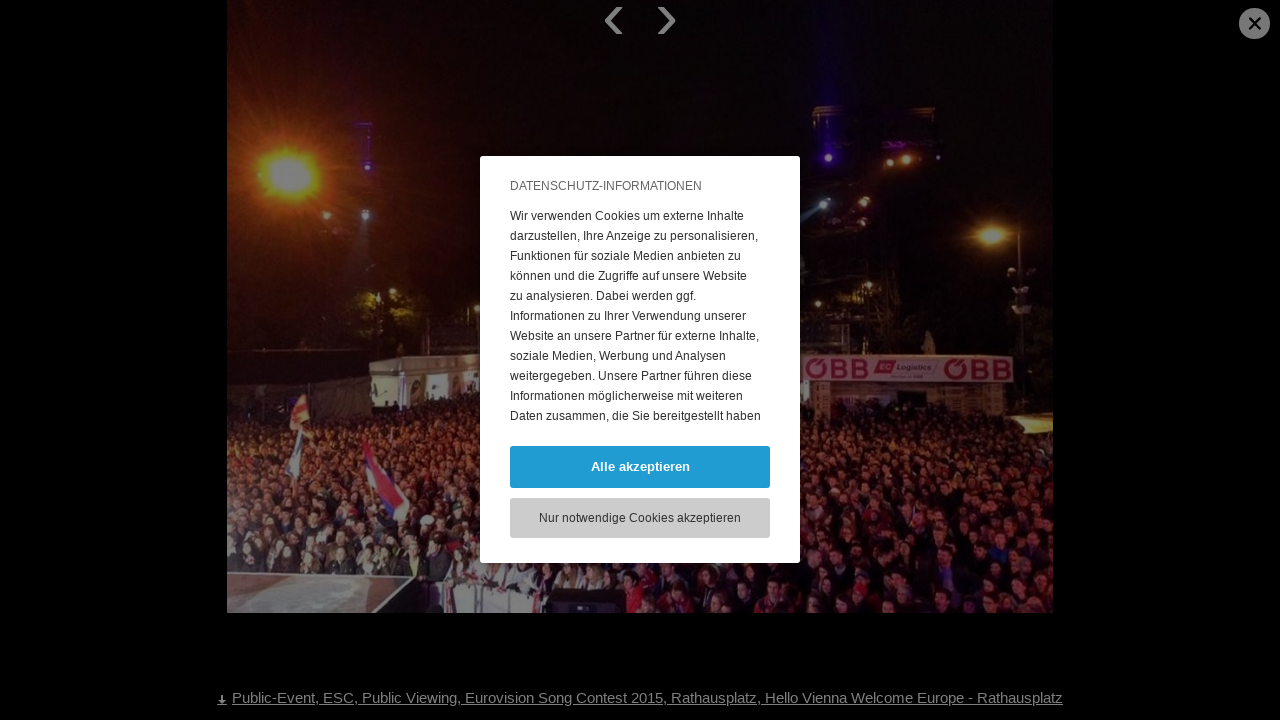

--- FILE ---
content_type: text/html; charset=UTF-8
request_url: https://www.eventplan.at/de/Bildergalerie/Public-Viewing-Eurovision-Song-Contest-2015-Rathausplatz.htm
body_size: 4027
content:
<!DOCTYPE HTML><html lang='de'><head><meta http-equiv="Content-Type" content="text/html;charset=UTF-8"><title>eventplan - Live-Marketing, Events, Promotions, Incentives, Consulting: Public-Event, ESC, Public Viewing, Eurovision Song Contest 2015, Rathausplatz, Hello Vienna Welcome Europe - Rathausplatz</title><meta name="viewport" content="width=device-width, initial-scale=1"><meta http-equiv="X-UA-Compatible" content="IE=edge"><link rel="icon" type="image/png" sizes="192x192"  href="https://www.eventplan.at/fxproject/eventplan2015/images/webicons/android-icon-192x192.png?v=7116202403061"><link rel="apple-touch-icon" sizes="114x114" href="https://www.eventplan.at/fxproject/eventplan2015/images/webicons/apple-icon-114x114.png?v=7116202403061"><link rel="apple-touch-icon" sizes="120x120" href="https://www.eventplan.at/fxproject/eventplan2015/images/webicons/apple-icon-120x120.png?v=7116202403061"><link rel="apple-touch-icon" sizes="144x144" href="https://www.eventplan.at/fxproject/eventplan2015/images/webicons/apple-icon-144x144.png?v=7116202403061"><link rel="apple-touch-icon" sizes="152x152" href="https://www.eventplan.at/fxproject/eventplan2015/images/webicons/apple-icon-152x152.png?v=7116202403061"><link rel="apple-touch-icon" sizes="180x180" href="https://www.eventplan.at/fxproject/eventplan2015/images/webicons/apple-icon-180x180.png?v=7116202403061"><link rel="apple-touch-icon" sizes="57x57" href="https://www.eventplan.at/fxproject/eventplan2015/images/webicons/apple-icon-57x57.png?v=7116202403061"><link rel="apple-touch-icon" sizes="60x60" href="https://www.eventplan.at/fxproject/eventplan2015/images/webicons/apple-icon-60x60.png?v=7116202403061"><link rel="apple-touch-icon" sizes="72x72" href="https://www.eventplan.at/fxproject/eventplan2015/images/webicons/apple-icon-72x72.png?v=7116202403061"><link rel="apple-touch-icon" sizes="76x76" href="https://www.eventplan.at/fxproject/eventplan2015/images/webicons/apple-icon-76x76.png?v=7116202403061"><link rel="apple-touch-icon"  href="https://www.eventplan.at/fxproject/eventplan2015/images/webicons/apple-icon.png?v=7116202403061"><link rel="icon" type="image/png" sizes="16x16"  href="https://www.eventplan.at/fxproject/eventplan2015/images/webicons/favicon-16x16.png?v=7116202403061"><link rel="icon" type="image/png" sizes="32x32"  href="https://www.eventplan.at/fxproject/eventplan2015/images/webicons/favicon-32x32.png?v=7116202403061"><link rel="icon" type="image/png" sizes="96x96"  href="https://www.eventplan.at/fxproject/eventplan2015/images/webicons/favicon-96x96.png?v=7116202403061"><link rel='manifest' href='/manifest.php'><meta name="msapplication-TileColor" content="#ffffff"><meta name="msapplication-TileImage" content="https://www.eventplan.at/fxproject/eventplan2015/images/webicons/ms-icon-144x144.png?v=7116202403061"><link rel="SHORTCUT ICON" href="https://www.eventplan.at/fxproject/eventplan2015/images/webicons/favicon.ico?v=7116202403061"><meta name="apple-mobile-web-app-title" content="Eventplan.at"><meta name="description" content="Anzeige von Public-Event, ESC, Public Viewing, Eurovision Song Contest 2015, Rathausplatz, Hello Vienna Welcome Europe - Rathausplatz von eventplan"><meta name="keywords" content="live marketing, events, eventplanung, promotions, incentives, event consulting, branded entertainment, pr-events, public events, roadshows"><meta name="robots" content="index,follow"><meta name="geo.placename" content="Österreich"><meta name="geo.region" content="Wien"><meta name="geo.position" content="48.235950, 16.337992"><meta name="ICBM" content="48.235950, 16.337992"><meta name="author" content="Artware - Full Service Webagentur in Wien, Österreich: Homepage und Onlineshop erstellen lassen mit SEO"><meta name="web_author" content="Artware Multimedia GmbH, office[a]artware.at"><meta property="og:url" content="https://www.eventplan.at/de/Bildergalerie/Public-Viewing-Eurovision-Song-Contest-2015-Rathausplatz.htm"><meta name="twitter:domain" content="https://www.eventplan.at/Bildergalerie.htm"><meta name="twitter:card" content="summary"><meta property="og:title" content="Eventplan - Live-Marketing, Events, Promotions, Incentives, Consulting - Bildergalerie"><meta property="og:description" content="Ihre Experten für Live-Marketing, Events, Promitions, Incentives, Event-Consulting und Branded Entertainment!"><meta property="og:site_name" content="Eventplan - Live-Marketing, Events, Promotions, Incentives, Consulting"><meta property="og:type" content="website"><meta name="google-site-verification" content="ptGnmETwoHeTvJ61993VQMAdmdS9aaAFAlqTzX-rMwY"><link rel="alternate" hreflang="de-at" href="https://www.eventplan.at/de/Bildergalerie/Public-Viewing-Eurovision-Song-Contest-2015-Rathausplatz.htm"><link rel="alternate" hreflang="en-at" href="https://www.eventplan.at/en/Photo-Gallery/Public-Event-ESC-Public-Viewing-Eurovision-Song-Contest-2015-Town-Hall-square-Hello-Vienna-Welcome-Europe--1.htm"><link rel="alternate" href="https://www.eventplan.at/en/Photo-Gallery/Public-Event-ESC-Public-Viewing-Eurovision-Song-Contest-2015-Town-Hall-square-Hello-Vienna-Welcome-Europe--1.htm" hreflang="en" /><link href="https://www.eventplan.at/fxdata/eventplan2015/prod/tmp/7.116-20240306-1-screen.css" rel="stylesheet" type="text/css" media='all'><style type="text/css">html{height:100%;width:100%;}body{height:100%;width:100%;}</style><link rel='stylesheet' type='text/css' media='all' href='https://www.eventplan.at/sys/css/fxCookiesV3.css'></head><body><script>var bInitBody=true;</script>
				<script type='text/javascript' src='https://www.eventplan.at/sys/js/fx_cookiesV3.js'></script><div id="fxCookieInfoWindowBackground" class="fxCookieInfoWindowBackgroundAC"><table style="height:100%;width:100%;pointer-events:none;"><tr style="pointer-events:none;"><td style="text-align:center;pointer-events:none;vertical-align:middle;"><div id="fxCookieInfoWindowBox" style="pointer-events:all;"><div id="fxCookieInfoSelection"><div class="fxCookieWindowHeadline">Datenschutz-Informationen</div><div class="fxCookieWindowDistanceV"></div><div class="fxCookiesBasicInfoTextScroller"><div class="fxCookiesBasicInfoText"><p>Wir verwenden Cookies um externe Inhalte darzustellen, Ihre Anzeige zu personalisieren, Funktionen für soziale Medien anbieten zu können und die Zugriffe auf unsere Website zu analysieren. Dabei werden ggf. Informationen zu Ihrer Verwendung unserer Website an unsere Partner für externe Inhalte, soziale Medien, Werbung und Analysen weitergegeben. Unsere Partner führen diese Informationen möglicherweise mit weiteren Daten zusammen, die Sie bereitgestellt haben oder die sie im Rahmen Ihrer Nutzung der Dienste gesammelt haben.<br><br>Sie können entweder allen externen Services und damit Verbundenen Cookies zustimmen, oder lediglich jenen die für die korrekte Funktionsweise der Website zwingend notwendig sind. Beachten Sie, dass bei der Wahl der zweiten Möglichkeit ggf. nicht alle Inhalte angezeigt werden können.</p></div></div><a role="button" rel="nofollow" onClick="return fxAcceptAndHideCookie('https://www.eventplan.at/','https://www.eventplan.at/index.php?pid=imagegalleryiIG=11&acceptCookiesUrl=1&reload=false',false);" title="Alle akzeptieren" href="https://www.eventplan.at/index.php?pid=imagegalleryiIG=11&acceptCookiesUrl=1&reload=false" class="fxCookieWindowAllLink">Alle akzeptieren</a><div class="fxCookieWindowDistanceV"></div><a role="button" rel="nofollow" onClick="return fxAcceptSessionCookiesAndHide('https://www.eventplan.at/','https://www.eventplan.at/index.php?pid=imagegalleryiIG=11&acceptSessionUrl=1');" title="Nur notwendige Cookies akzeptieren" href="https://www.eventplan.at/index.php?pid=imagegalleryiIG=11&acceptSessionUrl=1" class="fxCookieWindowTechnicalLink">Nur notwendige Cookies akzeptieren</a></div></div></td></tr></table></div><div id="imageGalleryBox"><a tabindex='0' href="https://www.eventplan.at/Bildergalerie.htm" title="Zurück zur Übersicht" class="imageGalleryClose"><span class="spriteIcons"></span></a><div class="imageGalleryNav"><a tabindex='0' href="https://www.eventplan.at/de/Bildergalerie/SEDLAK-Kursalon.htm" title="Vorheriges Bild" name="blog" class="imageNavLeft detailNav">&lsaquo;</a><a tabindex='0' href="https://www.eventplan.at/de/Bildergalerie/Corporate-Event-Hofstallungen.htm" title="Nächstes Bild" class="imageNavRight detailNav">&rsaquo;</a></div><div class="clearBoth"></div><img id="imageGalleryImage" rel="952x714" src="https://www.eventplan.at/fxdata/eventplan2015/prod/temedia/imagegallery_image/11406786_983426555015258_7561303800104924102_n.jpg" class="invisibleImage" alt='11406786_983426555015258_7561303800104924102_n.jpg'><div class="imageGalleryDescription"><h1><a tabindex='0' download href="https://www.eventplan.at/fxdata/eventplan2015/prod/temedia/imagegallery_image/11406786_983426555015258_7561303800104924102_n.jpg" title="Download Public-Event, ESC, Public Viewing, Eurovision Song Contest 2015, Rathausplatz, Hello Vienna Welcome Europe - Rathausplatz" class="spriteIcons">Public-Event, ESC, Public Viewing, Eurovision Song Contest 2015, Rathausplatz, Hello Vienna Welcome Europe - Rathausplatz</a></h1></div></div><script type='text/javascript' src='https://www.eventplan.at/sys/libs/jquery/2.1.1/jquery-2.1.1.min.js'></script><script type='text/javascript' src='https://www.eventplan.at/fxdata/eventplan2015/prod/tmp/7.116-20240306-1-main.js'></script><script type="text/javascript">$(document).ready(function(){fxInitMails();
eventplan.init.viewPortDelay();

			clearTimeout(bResizeWin);
			bResizeWin=setTimeout("eventplan.imagegallery.position();",500);
		});function fxInitMails(){$('a.fxMailLink').filter(function (index) {var sFxMS='';var sJSContent=$(this).html();var sNewJsContent=sJSContent.replace('(at)',String.fromCharCode(64));$(this).html(sNewJsContent);if($(this).attr('data-fxMS')){var sFxMS=$(this).attr('data-fxMS');var sContent=$(this).html();var sEmail=sFxMS.replace(":x:",String.fromCharCode(64));var sEmail2=sFxMS.replace(':x:',"(at)");sContent=sContent.replace(sEmail2,sEmail);var sStart1='mai';var sStart2='lto:';$(this).attr('href',sStart1+sStart2+sEmail);$(this).html(sContent);}});}/*Copyright (c) 2012 Digital Fusion, http://teamdf.com/
		Permission is hereby granted, free of charge, to any person obtaining
		a copy of this software and associated documentation files (the
		"Software"), to deal in the Software without restriction, including
		without limitation the rights to use, copy, modify, merge, publish,
		distribute, sublicense, and/or sell copies of the Software, and to
		permit persons to whom the Software is furnished to do so, subject to
		the following conditions:
		The above copyright notice and this permission notice shall be
		included in all copies or substantial portions of the Software.
		THE SOFTWARE IS PROVIDED "AS IS", WITHOUT WARRANTY OF ANY KIND,
		EXPRESS OR IMPLIED, INCLUDING BUT NOT LIMITED TO THE WARRANTIES OF
		MERCHANTABILITY, FITNESS FOR A PARTICULAR PURPOSE AND
		NONINFRINGEMENT. IN NO EVENT SHALL THE AUTHORS OR COPYRIGHT HOLDERS BE
		LIABLE FOR ANY CLAIM, DAMAGES OR OTHER LIABILITY, WHETHER IN AN ACTION
		OF CONTRACT, TORT OR OTHERWISE, ARISING FROM, OUT OF OR IN CONNECTION
		WITH THE SOFTWARE OR THE USE OR OTHER DEALINGS IN THE SOFTWARE.
		For more information, please visit: https://github.com/teamdf/jquery-visible
		*/
		;(function(e){e.fn.visible=function(t,n,r){var i=e(this).eq(0),s=i.get(0),o=e(window),u=o.scrollTop(),a=u+o.height(),f=o.scrollLeft(),l=f+o.width(),c=i.offset().top,h=c+i.height(),p=i.offset().left,d=p+i.width(),v=t===true?h:c,m=t===true?c:h,g=t===true?d:p,y=t===true?p:d,b=n===true?s.offsetWidth*s.offsetHeight:true,r=r?r:"both";if(r==="both")return!!b&&m<=a&&v>=u&&y<=l&&g>=f;else if(r==="vertical")return!!b&&m<=a&&v>=u;else if(r==="horizontal")return!!b&&y<=l&&g>=f}})(jQuery);
$(document).scroll(function(e){
	eventplan.init.viewPortDelay();
});
$(window).resize(function(e){
	eventplan.init.viewPortDelay();
});
		$(window).resize(function() {
			clearTimeout(bResizeWin);
			bResizeWin=setTimeout("eventplan.imagegallery.position();",40);
		});
		</script></body></html>

--- FILE ---
content_type: text/css
request_url: https://www.eventplan.at/fxdata/eventplan2015/prod/tmp/7.116-20240306-1-screen.css
body_size: 7162
content:
.fxForm{width:100%;}body.fxFormHelpTextsPlain{margin:20px;}label.fxFormHelpTextsPlain *,label.fxFormHelpTexts *,div.fxFormHelpTextsPlain *,div.fxFormHelpTexts *{margin:2px 0 0 0;font-size:13px;color:#999999;line-height:16px;display:inline-block;}.fxForm_right div.fxFormHelpTextsPlain,.fxForm_right label.fxFormHelpTextsPlain{padding:0 !important;}.fxForm_RTEDistanceCheckbox{height:3px;}.fxFormElements{height:1px;visibility:hidden;overflow:hidden;}.fxFormInfoBlock{width:75%;display:inline-block;}.fxFormTopLabel{width:75%;display:inline-block;margin:0 0 0 0;}.fxFormRteInfoBlock{width:75%;display:inline-block;margin:0 0 10px 0;border:solid 1px #CCCCCC;background:#F0F0F0;border-radius:3px;padding:5px;position:relative;}.fxFormInfoBlock p,.fxFormRteInfoBlock p{margin:0;}.fxFormRteInfoBlock>span{position:absolute;padding:0 10px;color:#999999;border:solid 1px #000000;background:#FFFFFF;font-size:10px;top:-10px;}.pxHeight5{height:5px;}.pxHeight10{height:10px;}ul.fxFormError li{color:#999999 !important;margin:0 0 5px 40px;}.chzn-container{width:100% !important;}.fxFormErrorHead,.fxFormError,div.fxFormError,label.fxFormError{color:#CC0000;}.fxFormErrorHead{font-weight:bold;display:inline-block;margin:0 0 10px 0;text-decoration:none;}.fxForm_right span.fxFormError{margin-top:-8px;display:block;}.fxForm_right input[type="checkbox"],.fxForm_right input[type="radio"]{position:absolute;top:4px;left:0;}.fxForm_right label,.fxForm_right div.fxFormHelpTexts{padding:0 0 0 20px;display:block;}input.fxFormError,textarea.fxFormError,select.fxFormError{background:#FFE1E1 !important;color:#CC0000;font-weight:normal;}.chosen-container.fxFormError .chosen-single{background:#FFE1E1 !important;}.fxFormSuccess{display:block;color:#339933;font-weight:bold;margin:0 0 20px 0;}.fxForm *{}.fxForm_title{line-height:20px !important;margin-bottom:12px;padding-top:5px;text-align:left;}.fxForm_radioindet{margin-left:18px;}.fxForm input[type="text"],.fxForm input[type="password"],.fxForm input[type="date"],.fxForm input[type="time"],.fxForm input[type="datetime"],.fxForm input[type="email"],.fxForm textarea,.fxForm div[contenteditable="true"],.fxForm select{background-color:#FFFFFF;border:1px solid #B6BCC6;-moz-border-radius:3px;-webkit-border-radius:3px;border-radius:3px;line-height:140%;display:inline-block;margin-bottom:5px;outline:0 none;padding:4px;width:100%;transition:background 0.2s linear 0s;-moz-box-sizing:border-box;box-sizing:border-box;-webkit-box-sizing:border-box;}.fxForm input[type="file"]{display:inline-block;}.fxForm input[type="radio"],.fxForm input[type="checkbox"]{display:inline-block;border:0 none;cursor:pointer;height:auto;line-height:normal;margin-left:0;margin-top:0;margin-bottom:5px;margin-right:4px;padding:0;width:auto;}.fxFormNoPaddingTop{padding-top:1px !important;height:1px !important;}.fxForm textarea{height:160px;}.fxForm input::-moz-placeholder,.fxForm textarea::-moz-placeholder{color:#999999;opacity:1;}.fxForm input:focus,.fxForm select:focus,.fxForm textarea:focus{border:1px solid #56B4EF;box-shadow:0 1px 3px rgba(0,0,0,0.05) inset,0 0 8px rgba(82,168,236,0.6);}.fxFormRadioButtonLabel{margin-right:20px;display:inline-block !important;float:none;}.fxFormRadioButton2outer{position:relative;display:inline-block;}.fxFormRadioButton2{margin-left:20px !important;}.fxFormTitleline{line-height:20px;padding-top:5px;text-align:left;color:#000000;display:block;margin-bottom:5px;}.fxForm fieldset:after{clear:both;}.fxForm fieldset{margin-bottom:15px;border:solid 1px #B6BCC6;padding:0;border-radius:5px;}.fxForm fieldset legend{padding:0 5px 4px 10px;font-weight:bold;color:#9E9E9E;}.fxForm fieldset .fxFormFieldsInner{padding:5px 10px;}.fxFormLabel{float:left;padding-top:5px;text-align:right;width:320px;line-height:20px;}.fxForm div.fxFormRight{margin-left:340px;line-height:18px;text-align:left;}.fxForm div.fxFormRight:after{clear:both;}.fxForm p.fxFormNotification{margin:0;color:#999999;}.fxFormRight>.fxFormRadio:first-child,.fxFormRight>.fxFormCheckbox:first-child{padding-top:1px;}.fxFormCheckbox{line-height:18px;margin:5px 0;padding-left:18px;color:#59606C;width:auto;}.fxFormRadio{line-height:18px;margin:5px 0;padding-left:18px;color:#59606C;width:auto;}.fxFormFile{overflow:hidden;position:relative;cursor:pointer;margin-bottom:5px;}.fxFormFile div{margin-bottom:5px;display:block;width:140px;}.fxFormFile [type=file]{cursor:inherit;display:block;font-size:1px;-ms-filter:alpha(opacity=0);height:26px;width:140px;opacity:0;position:absolute;right:0;text-align:right;top:0;}.fxFormButton{-webkit-appearance:none;background:transparent none repeat scroll 0 0;background-color:#8BC53E;border-color:#8BC53E;border-style:solid;border-width:2px;color:#ffffff;cursor:pointer;display:inline-block;font-family:"Open Sans",sans-serif;font-size:13px;font-weight:bold;letter-spacing:2px;margin:15px 0 15px 0;outline:medium none;padding:10px 25px;text-transform:uppercase;-webkit-transition:background-color 0.2s ease-in-out;-moz-transition:background-color 0.2s ease-in-out;-ms-transition:background-color 0.2s ease-in-out;-o-transition:background-color 0.2s ease-in-out;transition:background-color 0.2s ease-in-out;min-width:80px;width:auto !important;}.submitButtonLabel{font-size:2px;line-height:1px !important;}.bg_linear_grey{color:#59606C;border:1px solid #B6BCC6;background-color:#F9F9F9;}.bg_linear_orange{background-color:#D3A22E;}.bg_linear_red{background-color:#A22A2D;}.bg_linear_green{background-color:#91C71F;}.bg_linear_blue{background-color:#55ACEE;}.bg_linear_intenseblue{background-color:#55ACEE;}.fxForm_label,.fxForm_labelEdit{float:left;text-align:right;width:25%;line-height:20px;padding:5px 20px 0 20px;position:relative;}.fxForm_label>span{position:relative;}.fxForm_labelEdit{white-space:nowrap;text-overflow:ellipsis;overflow:hidden;}.fxForm_right{margin:0 0 3px 0;width:75%;float:left;position:relative;}.contact_submitButton{margin:0 0 0 160px;}.fxFormMandatory_before{display:none;}.fxFormMandatory_after{display:inline-block;padding:0 0 0 5px;}.fxForm_oneFieldBlock{margin:0 0 15px 0;}.fxFormClearBoth{clear:both;}.fxForm .chzn-results{margin:0 !important;}.fxForm .chzn-results li{margin:0 0 5px 0 !important;}.fxForm .chzn-container-single .chzn-single{height:30px;}.fxForm .chzn-container-single .chzn-single b,.fxForm .chzn-container-single .chzn-single span{margin-top:3px;}.fa-twitter-square:before{content:"\f081";}.fa-facebook-square:before{content:"\f082";}.fa-linkedin-square:before{content:"\f08c";}.fa-instagram:before{content:"\f16d";}.fa-flickr:before{content:"\f16e";}.fa-xing-square:before{content:"\f169";}.fa-print:before{content:"\f02f";}.fa-envelope:before{content:"\f0e0";}.fa-pinterest-square:before{content:"\f0d3";}#modsocialmediaBox{margin:10px 0 10px 0;text-align:left;position:relative;}.modsocialmedia_sprite{background-image:url('../../../../mod/socialmedia/img/awSocialmediaSprite2.png');background-repeat:no-repeat;display:inline-block;width:16px;height:16px;padding:8px;cursor:pointer;}#modsocialmediaTxt{margin-right:8px;position:relative;top:-3px;line-height:150%;font-size:14px;}.modsocialmedia_hideText{display:none;}#modsocialmediaBox a{cursor:pointer;}#modsocialmediaBox .modSocialMediaIconBox{margin-right:10px;display:inline-block;font-size:30px;}#modsocialmediaBox .modSocialMediaIconBox:last-child{margin-right:0;}.modSocialMediaIconBox .fa{cursor:pointer;opacity:0.8;filter:alpha(opacity=80);}.modSocialMediaIconBox:hover .fa{cursor:pointer;opacity:1;filter:alpha(opacity=100);}#modsocialmediaPrint_color{background-position:-120px 0;}#modsocialmediaPrint_white{background-position:-120px -40px;}#modsocialmediaFBShare_color{background-position:0 0;}#modsocialmediaFBShare_white{background-position:0 -40px;}#modsocialmediaTwitterShare_color{background-position:-40px 0;}#modsocialmediaTwitterShare_white{background-position:-40px -40px;}#modsocialmediaGooglePlusShare_color{background-position:-80px 0;}#modsocialmediaGooglePlusShare_white{background-position:-80px -40px;}#modsocialmediaLinkedInShare_color{background-position:-160px 0;}#modsocialmediaLinkedInShare_white{background-position:-160px -40px;}.ls-bottom-nav-wrapper{display:none !important;}html,html *{margin:0;padding:0;font-family:"Open Sans",sans-serif;font-size:15px;-webkit-text-size-adjust:none;}body#tinymce{margin:10px;}div,article,span,input,textarea,select,label,blockquote,nav{-moz-box-sizing:border-box;box-sizing:border-box;}article,aside,canvas,figure,figure img,figcaption,hgroup,footer,header,nav,section,audio,video{display:block;}body{position:relative;background-color:#FFFFFF;line-height:1.7;}body:after{content:"XL";display:none;}img{border:0 none;height:auto;max-width:100%;vertical-align:middle;}a,a:link,a:active,a:visited{color:#8BC53E;text-decoration:underline;}a:hover{color:#6F9D2F;text-decoration:underline;}.clearBoth{display:block;height:0;overflow:hidden;clear:both;}.printHeaderImage{width:980px;height:420px;display:none;}.headerOuterPrint{display:none;}.spriteIcons{background-image:url("../../../../fxproject/eventplan2015/images/spriteicons.svg");background-repeat:no-repeat;}.invisibleImage{display:none;}.invisibleDescription{display:none !important;}.trans_in{-webkit-transition:all 0.5s ease-in-out;-moz-transition:all 0.5s ease-in-out;-ms-transition:all 0.5s ease-in-out;-o-transition:all 0.5s ease-in-out;transition:all 0.5s ease-in-out;}.trans_out{-webkit-transition:all 0.2s ease-in-out;-moz-transition:all 0.2s ease-in-out;-ms-transition:all 0.2s ease-in-out;-o-transition:all 0.2s ease-in-out;transition:all 0.2s ease-in-out;}.opa_out{opacity:0;filter:alpha(opacity=0);}.opa_in{opacity:1;filter:alpha(opacity=100);}.bottomup_out{-ms-transform:translate(0,100%);-webkit-transform:translate(0,100%);transform:translate(0,100%);}.bottomup_in{-ms-transform:translate(0,0);-webkit-transform:translate(0,0);transform:translate(0,0);}.leftright_out{-ms-transform:translate(-100%,0);-webkit-transform:translate(-100%,0);transform:translate(-100%,0);}.leftright_in{-ms-transform:translate(0,0);-webkit-transform:translate(0,0);transform:translate(0,0);}.rightleft_out{-ms-transform:translate(100%,0);-webkit-transform:translate(100%,0);transform:translate(100%,0);}.rightleft_in{-ms-transform:translate(0,0);-webkit-transform:translate(0,0);transform:translate(0,0);}#languageSwitch{position:absolute;right:40px;top:55px;}#languageSwitchSmall{position:absolute;right:40px;top:13px;}.header_outer{position:relative;width:100%;background-color:#ffffff;top:0;z-index:9999999;}.header_inner{position:relative;max-width:1200px;padding:0 30px 0 30px;margin:0 auto;min-height:88px;}.contentSeiteFull .breadcrump{max-width:790px;}.contentseiteninnercontainer .breadcrump{max-width:980px;}.contentSeiteFull .breadcrump,.contentseiteninnercontainer .breadcrump{width:100%;padding:27px 20px 15px 30px;min-height:70px;color:#666666;font-size:12px;margin:0 auto;position:relative;display:block;}.breadcrump a{font-family:"Open Sans",sans-serif;color:#666666;font-size:12px;font-weight:400;}#breadCrumpcontainer{list-style-type:none;padding:0;margin:0 0 0 0;font-size:12px;}#breadCrumpcontainer li{list-style-type:none;display:inline-block;font-size:12px;padding:0;margin:0;}#breadCrumpcontainer li *{font-size:12px;text-decoration:none;}#breadCrumpcontainer li a:hover{text-decoration:underline;}.contentseiten_left{float:left;max-width:650px;width:100%;padding:0;}.contentseiten_left .fxVideo_responsive{margin:0 30px 40px 30px;}.contentSeiteFull .fxVideo_responsive{margin:40px 30px 40px 30px;}.contentseiten_right{width:310px;float:left;margin:65px 0 0 0;}.contentseitencontainer{width:100%;margin:0 auto;position:relative;}.contentseiteninnercontainer{max-width:980px;margin:0 auto;padding:0 0 40px 0;}.homePageContent{position:relative;}.startContent{max-width:790px;margin:0 auto;padding:60px 30px 0 30px;}.pageContent{max-width:790px;margin:0 auto;padding:0 30px 20px 30px;}.container_left{max-width:1200px;margin:0 auto;}.container_right{float:left;max-width:360px;background:red;}.rte_pageContent h1,#fxSearchHeaderInfoPage h1{font-size:28px;line-height:120%;margin:10px 0 20px 0;}.rte_pageContent h2{font-size:20px;line-height:140%;margin:20px 0 10px 0;}.rte_pageContent p{line-height:170%;margin:0 0 20px 0;}.rte_pageContent ul,.rte_pageContent ol{margin-bottom:20px;margin-left:30px;}.rte_pageContent ul{list-style:outside none disc;}blockquote::before,blockquote::after,q::before,q::after{content:none;}blockquote{background-image:url("../../../../fxproject/eventplan2015/images/quote-small.png");background-position:20px 24px;background-repeat:no-repeat;background-size:24px 20px;border-bottom-width:1px;border-left-width:0;border-right-width:0;border-style:solid;border-top-width:1px;border-color:#e5e5e5;font-size:18px;font-style:italic;margin-bottom:20px;padding:20px 20px 20px 60px;line-height:170%;min-height:70px;}blockquote,q{quotes:none;}.displayTableRow{display:table-row;}.teamListContainer{max-width:790px;margin:0 auto;padding:0 30px 30px 30px;}.oneTeamImage{padding:10px 0 0 0;display:table-cell;width:80px;}.oneTeamImage img{width:100%;}.oneTeamBox{margin-bottom:40px;display:table;width:100%;}.oneTeamImage,.oneTeamFacts{vertical-align:top;display:table-cell;}.oneTeamFacts{padding:0 0 0 20px;}.teamName{font-weight:bold;font-size:20px;}.teamPosition{margin-top:-7px;color:#666666;}.teamLegend{}.teamBio{margin:20px 0 0 0;}.teamBio ul{margin:0;}.teamBio ul li{background-image:url("../../../../fxproject/eventplan2015/images/il-bullet.png");background-position:3px 8px;background-repeat:no-repeat;list-style-type:none;padding:0 0 0 23px;}.teamDistance{height:10px;}.teamBox{position:relative;padding:20px 0 0 68px;}.teamBoxImg{position:absolute;left:10px;top:25px;background-repeat:no-repeat;background-position:center center;background-size:cover;border:1px solid #dbdbdb;width:50px;height:67px;}.InfoBox_Inner{max-width:1200px;margin:0 auto;padding:40px 0 0 0;text-align:center;}.InfoBox{display:inline-block;width:45%;min-height:308px;text-align:center;padding:30px;z-index:0;vertical-align:top;}.InfoBoxIcon{margin:0 auto;width:68px;text-align:center;}.InfoBox .iconBg{width:68px;height:68px;background-color:#8BC53E;border-radius:100px;text-align:center !important;padding:20px 0 0 0;}.InfoBox .iconBg>div{font-size:26px;color:#FFFFFF !important;margin:0 auto;text-align:center !important;}.rte_InfoBox{text-align:center;padding:20px 0 0 0;}.rte_InfoBox h3{font-family:"Open Sans",sans-serif;font-size:14px;font-weight:bold;letter-spacing:1px;line-height:25px;margin-bottom:20px;text-transform:uppercase;}.rte_InfoBox p{font-family:"Open Sans",sans-serif;color:#909090;font-size:15px;}.InfoBox_Clear{display:inline-block;}.imageGalleryContainer{text-align:center;max-width:1200px;margin:0 auto;padding:0;}a.imageGallList{width:200px;height:200px;display:inline-block;vertical-align:middle;text-align:center;margin:0 20px 20px 20px;text-decoration:none !important;overflow:hidden;}a.imageGallList span{display:inline-block;background-color:#FFFFFF;width:100%;height:100%;background-position:center center;background-repeat:no-repeat;}a.imageGallList .imageGallLoaded{-webkit-transition:all 0.2s ease-in-out;-moz-transition:all 0.2s ease-in-out;-ms-transition:all 0.2s ease-in-out;-o-transition:all 0.2s ease-in-out;transition:all 0.2s ease-in-out;}a.imageGallList .imageGallLoaded:hover{-webkit-transform:scale(1.1,1.1);-moz-transform:scale(1.1,1.1);-ms-transform:scale(1.1,1.1);-o-transform:scale(1.1,1.1);transform:scale(1.1,1.1);-webkit-transition:all 0.6s ease-in-out;-moz-transition:all 0.6s ease-in-out;-ms-transition:all 0.6s ease-in-out;-o-transition:all 0.6s ease-in-out;transition:all 0.6s ease-in-out;}#imageGalleryBox{width:100%;height:100%;padding:50px 0;background:#000000;text-align:center;display:block;vertical-align:middle;position:relative;}#imageGalleryImage{max-width:100%;max-height:100%;}.imageGalleryClose{width:31px;height:31px;background:#F0F0F0;border-radius:40px;position:absolute;right:10px;top:8px;line-height:0;text-decoration:none !important;display:block;;z-index:2;-webkit-transition:all 0.2s ease-in-out;-moz-transition:all 0.2s ease-in-out;-ms-transition:all 0.2s ease-in-out;-o-transition:all 0.2s ease-in-out;transition:all 0.2s ease-in-out;margin:0;padding:0;vertical-align:baseline;}.imageGalleryClose span{background-position:10px -429px;margin:0;padding:0;display:block;font-weight:bold;height:41px;width:41px;font-size:30px;line-height:100%;overflow:hidden;vertical-align:top;line-height:10px;}.imageGalleryClose:hover{background:#8BC53E;color:#FFFFFF !important;-webkit-transition:all 0.2s ease-in-out;-moz-transition:all 0.2s ease-in-out;-ms-transition:all 0.2s ease-in-out;-o-transition:all 0.2s ease-in-out;transition:all 0.2s ease-in-out;}.imageGalleryClose:hover span{background-position:10px -479px;}.imageGalleryDescription{text-align:center;color:#FFFFFF;padding:10px 0;text-align:center;width:100%;position:absolute;bottom:0;}.imageGalleryDescription h1{font-weight:400;}.imageGalleryDescription a{background-position:0 -360px;color:#FFFFFF;text-decoration:underline;display:inline-block;padding:0 0 0 15px;}.imageGalleryNav{width:100%;position:absolute;top:0;padding:10px;margin:0 auto;text-align:center;color:#FFFFFF;z-index:1;}.imageGalleryNav a{color:#FFFFFF;text-decoration:none;}.imageGalleryNav a:hover{text-decoration:underline;}a.detailNav{display:inline-block;font-size:70px;line-height:0;-webkit-transition:all 0.2s ease-in-out;-moz-transition:all 0.2s ease-in-out;-ms-transition:all 0.2s ease-in-out;-o-transition:all 0.2s ease-in-out;transition:all 0.2s ease-in-out;}a.imageNavLeft{padding:5px 15px 0 0;}a.imageNavRight{padding:5px 0 0 15px;}a.detailNav:hover{text-decoration:none;color:#8BC53E;-webkit-transition:all 0.2s ease-in-out;-moz-transition:all 0.2s ease-in-out;-ms-transition:all 0.2s ease-in-out;-o-transition:all 0.2s ease-in-out;transition:all 0.2s ease-in-out;}div.ImageBildOuter{position:relative;padding-bottom:0;padding-top:0;height:420px;width:100%;overflow:hidden;}div.ImageBildInner{position:absolute;top:0;left:0;width:100%;height:100%;background-position:center;background-size:cover;}.homeQuoteOuter{margin:40px 0 0 0;width:100%;background:#F5F5F5;}.quoteName{font-weight:bold;}.homeQuoteInner{max-width:790px;text-align:center;margin:0 auto;padding:30px 30px;}.homeQuoteInner h2{margin:20px 0 10px 0;line-height:120%;font-size:23px;font-weight:bold;letter-spacing:1px;color:#8BC53E;text-transform:uppercase;}.ShortClaimOuter{background-color:#8BC53E;width:100%;padding:18px 20px 20px 20px;}.ShortClaimInner{max-width:1200px;margin:0 auto;padding:10px 0;text-align:center;}.ShortClaimInner h1{font-family:"Open Sans",sans-serif;font-size:15px;font-weight:bold;letter-spacing:1.5px;text-align:center;color:#FFFFFF;margin:0 0 7px 0;padding:0;text-transform:uppercase;}.ShortClaimInner h2{font-family:"Open Sans",sans-serif;color:#ffffff;font-size:32px;text-align:center;line-height:140%;font-weight:400;padding:0 0 12px 0;}.ShortClaimInner h3{font-family:"Open Sans",sans-serif;color:#ffffff;font-size:16px;text-align:center;line-height:140%;font-weight:400;}.referencesListContainer{max-width:1200px;text-align:center;margin:0 auto;padding:0;}.referenceImageBox{display:inline-block;vertical-align:middle;text-align:center;width:200px;height:200px;background-size:cover;background-repeat:no-repeat;-webkit-filter:grayscale(100%) brightness(90%) opacity(80%);filter:grayscale(100%) brightness(90%) opacity(80%);-webkit-transition:all 0.5s;transition:all 0.5s;margin:20px;}.referencesImgPrepare{margin:20px;display:inline-block;width:200px;height:200px;background-color:#EAEAEA;}.referenceImageBox:hover{background-color:#FFFFFF;-webkit-transition:all 0.5s;transition:all 0.5s;-webkit-filter:grayscale(0);-webkit-filter:grayscale(0%);filter:none;}.ReferencesLogoList{max-width:1100px;margin:0 auto;padding:0 0 60px 0;text-align:center;}.referenceLogoOnly{width:100%;height:100%;background-size:cover;background-repeat:no-repeat;background-position:center center;}.referenceLogoCOL{width:100%;height:100%;background-size:cover;background-repeat:no-repeat;background-position:center center;}.referenceLogoSW{width:100%;height:100%;background-size:cover;background-repeat:no-repeat;background-position:center center;opacity:1;filter:alpha(opacity=100);-webkit-transition:opacity 0.2s ease-in-out;-moz-transition:opacity 0.2s ease-in-out;-ms-transition:opacity 0.2s ease-in-out;-o-transition:opacity 0.2s ease-in-out;transition:opacity 0.2s ease-in-out;}.referenceLogoSW:hover{opacity:0;filter:alpha(opacity=0);-webkit-transition:opacity 0.5s ease-in-out;-moz-transition:opacity 0.5s ease-in-out;-ms-transition:opacity 0.5s ease-in-out;-o-transition:opacity 0.5s ease-in-out;transition:opacity 0.5s ease-in-out;}.PortfolioStartBox_Inner{max-width:1200px;margin:0 auto;padding:20px 0;}.PortfolioStartBox_Head{text-align:center;position:relative;padding:60px 20px 0 20px;}.PortfolioStartBox_BGLine_left{position:relative;top:-4px;display:inline-block;vertical-align:middle;margin-right:30px;background-color:#333333;width:40px;height:1px;}.PortfolioStartBox_BGLine_right{position:relative;top:-4px;display:inline-block;vertical-align:middle;margin-left:30px;background-color:#333333;width:40px;height:1px;}.PortfolioStartBox_H2_Txt{display:inline-block;font-family:"Open Sans",sans-serif;font-size:29px;font-weight:bold;letter-spacing:2px;line-height:37px;margin:0;text-transform:uppercase;}.PortfolioStartBox_p{font-family:"Open Sans",sans-serif;font-size:14px;margin:18px 0 20px 0;color:#9b9b9b;}.Portfolio{float:left;width:33%;text-align:left;padding:30px;position:relative;}.PortfolioIcon{position:absolute;top:30px;}.PortfolioIcon .iconBg{width:68px;height:68px;}.PortfolioIcon .iconBg>*{color:#8BC53E;top:-5px;left:10px;font-size:30px;}.rtePortfolio{position:relative;top:0;padding:0 0 0 50px;}.rtePortfolio p{color:#909090;font-size:15px;}.rtePortfolio h3{font-family:"Open Sans",sans-serif;font-size:14px;font-weight:bold;letter-spacing:1px;line-height:25px;margin-bottom:20px;text-transform:uppercase;}.PortfolioStartBox_ClearAfter2{clear:none;}.PortfolioStartBox_ClearAfter3{clear:both;}.fxFormButton:hover{text-decoration:none;color:#ffffff;background-color:#515151;border-color:#515151;-webkit-transition:background-color 0.2s ease-in-out;-moz-transition:background-color 0.2s ease-in-out;-ms-transition:background-color 0.2s ease-in-out;-o-transition:background-color 0.2s ease-in-out;transition:background-color 0.2s ease-in-out;}.HomeTeaser_Outer{background-image:url("../../../../fxproject/eventplan2015/images/jobs_parallaxe_grey.jpg");background-repeat:no-repeat;background-attachment:fixed;background-position:top center;background-size:cover;width:100%;padding:60px 20px 60px 20px;}.HomeTeaser_Inner{max-width:500px;margin:0 auto;text-align:center;}.HomeTeaser_Inner h2{font-family:"Open Sans",sans-serif;color:#ffffff;font-size:29px;font-weight:bold;letter-spacing:3px;text-transform:uppercase;margin-bottom:20px;}.HomeTeaser_Inner p{font-family:"Open Sans",sans-serif;color:#ffffff;margin-bottom:40px;line-height:140%;}.HomeTeaser_Inner a{text-decoration:none;font-family:"Open Sans",sans-serif;color:#ffffff;background:transparent none repeat scroll 0 0;border-style:solid;border-width:2px;border-color:#ffffff;cursor:pointer;display:inline-block;font-size:13px;font-weight:bold;letter-spacing:2px;margin-bottom:15px;margin-right:5px;outline:medium none;padding:10px 25px;text-transform:uppercase;-webkit-transition:background-color 0.2s ease-in-out;-moz-transition:background-color 0.2s ease-in-out;-ms-transition:background-color 0.2s ease-in-out;-o-transition:background-color 0.2s ease-in-out;transition:background-color 0.2s ease-in-out;}.HomeTeaser_Inner a:hover{text-decoration:none;color:#000000;background-color:#FFFFFF;-webkit-transition:background-color 0.2s ease-in-out;-moz-transition:background-color 0.2s ease-in-out;-ms-transition:background-color 0.2s ease-in-out;-o-transition:background-color 0.2s ease-in-out;transition:background-color 0.2s ease-in-out;}#madeByArtware{position:absolute;right:10px;bottom:20px;}#footer_outer{background-color:#686A6C;color:#ffffff;padding:10px 0 10px 0;min-height:180px;}#footer_inner{position:relative;max-width:1200px;width:100%;padding:30px;margin:0 auto;}.footerContentLeft{width:60%;display:inline-block;padding:0 10px 0 0;vertical-align:top;margin:40px 0 0 0;}.footerContentRight{width:40%;display:inline-block;padding:60px 0 0 10px;vertical-align:bottom;text-align:right;}.footerContentRight img{margin:0 10px 0 0;}.footerContentRight a{color:#FFFFFF;text-decoration:underline;}.footerContentRight a:hover{color:#8BC53E;}.footerLeft12{width:55%;padding:0 5px 0 0;display:inline-block;}.footerLeft1{display:inline-block;width:48%;padding:0 5px 0 0;list-style-type:none;margin:15px 0 0 0;vertical-align:top;}.footerLeft2{display:inline-block;width:48%;padding:0 5px 0 0;list-style-type:none;margin:15px 0 0 0;vertical-align:top;}.footerLeft2 li,.footerLeft1 li{list-style-type:none;padding:0;margin:0;line-height:140%;}.footerLeft1 li a,.footerLeft2 li a,.footerLeft3 a{color:#FFFFFF;font-size:15px !important;}.footerLeft1 li a:hover,.footerLeft2 li a:hover,.footerLeft3 a:hover{color:#8BC53E;}.footerLeft3{width:40%;vertical-align:top;display:inline-block;padding:0 0 0 5px;line-height:140%;margin:15px 0 0 0;font-size:15px !important;}.footerLeftHeader{margin:0 0 10px 0;position:absolute;left:30px;top:30px;}.footerLeftHeader,.footerLeftHeader span{color:#FFFFFF;font-size:18px;}.footerCopyrightOuter{background-color:#8BC53E;color:#ffffff;padding:20px 0;position:relative;}.footerCopyrightInner{max-width:960px;width:100%;padding:0;margin:0 auto;text-align:center;}.footerCopyrightTxt{margin:0 10px;color:#FFFFFF;font-size:14px;line-height:200%;}.rte_footerblock p{line-height:150%;font-size:14px;}.rte_footerblock a,.rte_footerblock a:link,.rte_footerblock a:active,.rte_footerblock a:visited{line-height:170%;color:#ffffff;font-size:14px;}.rte_footerblock a:hover{color:#639BC9;}.myMapsContainer{max-width:100%;padding:0;margin:0 auto;}.socialContainer{max-width:790px;padding:0 30px 0 10px;margin:8px auto 0 auto;}.socialContainerInner{border-top:1px solid #DBDBDB;padding:10px 0 8px 0;}.contentseiten_right .socialContainerInner{border-bottom:1px solid #DBDBDB;}.TextSiderRight{max-width:790px;padding:30px 30px 8px 10px;margin:0 auto;}.TextSiderRight *{font-size:14px;}.rte_SiderRight h2{font-size:14px;padding:10px 0 10px 0;}.rte_SiderRight p{font-size:14px;}.rte_SiderRight ul{margin:0 0 20px 0;}.rte_SiderRight li{list-style-image:url('../../../../fxproject/eventplan2015/images/il-bullet.png');margin:2px 0 0 20px;padding:4px 0 4px 2px;font-size:14px;line-height:150%;}.rte_SiderRight li a{font-size:14px;line-height:150%;}.fxForm_label{float:none;padding:0;text-align:left;width:100%;line-height:20px;display:block;}div.fxForm_right{margin-left:0;width:auto;position:relative;width:auto;float:none;clear:both;}.fxForm_right label{padding:0 0 0 20px;display:block;}.fxForm input,.fxForm textarea,.fxForm div[contenteditable="true"],.fxForm select{width:100%;}.captchaTable{width:100%;}@media only screen and (min-width:768px) and (max-width:979px) {.fxForm_label{width:100%;}.fxForm_right{width:70%;position:relative;}.fxForm_right input[type="checkbox"],.fxForm_right input[type="radio"]{position:absolute;top:4px;left:0;}.fxForm_right label{padding:0 0 0 20px;}#logoBox{margin:23px 13px 23px 13px;}#logoBox img{height:48px;}.header_outer{position:fixed;top:0;min-height:70px;-webkit-box-shadow:0 4px 4px 0 rgba(0,0,0,0.27);-moz-box-shadow:0 4px 4px 0 rgba(0,0,0,0.27);box-shadow:0 4px 4px 0 rgba(0,0,0,0.27);}.header_inner{min-height:70px;padding:0 20px 0 20px;}.homePageContent{margin-top:70px;}.contentseitencontainer{width:100%;margin:70px auto 0 auto;position:relative;}#languageSwitch{position:absolute;right:80px;top:23px;}#languageSwitchSmall{display:none;}div.ImageBildOuter{padding-bottom:42.8%;height:0;}.pageContent{max-width:100%;margin:0 auto;padding:0 20px 20px 20px;}.contentseiten_left{max-width:100%;float:none;}.contentseiten_left .fxVideo_responsive{margin:0 20px 0 20px;}.contentSeiteFull .fxVideo_responsive{margin:40px 20px 20px 20px;}.socialContainer{max-width:100%;padding:0 20px;margin:8px auto 0 auto;}.TextSiderRight{max-width:100%;padding:0 20px;margin:20px auto;}.contentSeiteFull .breadcrump,.contentseiteninnercontainer .breadcrump{max-width:100%;max-width:100%;padding:27px 20px 15px 20px;}.contentseiten_right{width:100%;float:none;margin-top:40px;}.contentsearchcontainer{max-width:100%;margin:0 auto;padding:0 20px 60px 20px;min-height:600px;}.map_canvas_outer,#map_canvas{height:300px !important;}.teamBox{padding:20px 0 0 78px;}.teamBoxImg{left:20px;}.teamListContainer{padding:0 20px 30px 20px;} */.InfoBox_Inner{max-width:700px;margin:0 auto;padding:40px 20px;}.InfoBox{position:relative;float:none;width:100%;padding:20px 20px 20px 40px;min-height:100px;}.InfoBoxIcon{position:absolute;top:25px;left:20px;}.InfoBoxIcon .iconBg{width:50px !important;height:50px !important;padding:14px 0 0 0;}.InfoBoxIcon .iconBg div{font-size:20px !important;}.rte_InfoBox{text-align:left;padding:15px 0 0 50px;}.referenceImageBox img{width:100px;height:100px;}#footer_inner{padding:30px 20px;}.footerLeftHeader{position:relative;left:0;top:0;}.footerContentLeft{margin:0 0 0 0;}.footerContentLeft,.footerContentRight{display:block;width:100%;padding:0;}.footerContentRight{margin:40px 0 0 0;text-align:left;}.footerLeft12{width:52%;}.footerLeft3{width:40%}.footerLeft1,.footerLeft2{width:48%;}.Portfolio{width:50%;padding-left:20px;padding-right:20px;}.PortfolioIcon{position:absolute;}.PortfolioIcon .iconBg div{left:0 !important;}.rtePortfolio{padding:0 0 0 40px;}.PortfolioStartBox_ClearAfter2{clear:both;}.PortfolioStartBox_ClearAfter3{clear:none;}.HomeTeaser_Outer{padding:40px 20px 40px 20px;}}@media only screen and (min-width:480px) and (max-width:767px) {.fxForm{width:100%;}.fxForm_label{float:none;padding:0;text-align:left;width:100%;line-height:20px;display:block;}div.fxForm_right{margin-left:0;width:auto;position:relative;width:auto;float:none;clear:both;}.fxForm_right input[type="checkbox"],.fxForm_right input[type="radio"]{position:absolute;top:4px;left:0;}.fxForm_right label{padding:0 0 0 20px;display:block;}.fxForm input,.fxForm textarea,.fxForm div[contenteditable="true"],.fxForm select{width:100%;}.fxFormMandatory_before{display:none;}.fxFormMandatory_after{display:inline-block;padding:0 0 0 5px;}.captchaTable{width:100%;}#logoBox{margin:33px 13px 13px 13px;}#logoBox img{height:48px;}.header_outer{position:fixed;top:0;min-height:70px;-webkit-box-shadow:0 4px 4px 0 rgba(0,0,0,0.27);-moz-box-shadow:0 4px 4px 0 rgba(0,0,0,0.27);box-shadow:0 4px 4px 0 rgba(0,0,0,0.27);}.header_inner{min-height:70px;padding:0 20px 0 20px;}.contentseitencontainer{width:100%;margin:70px auto 0 auto;position:relative;}.homePageContent{margin-top:70px;}#languageSwitch{position:absolute;right:80px;top:23px;}#languageSwitchSmall{display:none;}.pageContent{max-width:100%;margin:0 auto;padding:0 20px 20px 20px;}.contentseiten_left{max-width:100%;float:none;}.contentseiten_left .fxVideo_responsive{margin:0 20px 0 20px;}.contentSeiteFull .fxVideo_responsive{margin:40px 20px 20px 20px;}.socialContainer{max-width:100%;padding:0 20px;margin:8px auto 0 auto;}.TextSiderRight{max-width:100%;padding:0 20px;margin:20px auto;}.contentSeiteFull .breadcrump,.contentseiteninnercontainer .breadcrump{max-width:100%;max-width:100%;padding:27px 20px 15px 20px;}.contentseiten_right{width:100%;float:none;margin-top:0;}.contentsearchcontainer{max-width:100%;margin:0 auto;padding:0 20px 60px 20px;min-height:600px;}.map_canvas_outer,#map_canvas{height:300px !important;}.oneTeamImage{width:60px;}.teamBox{padding:20px 0 0 78px;}.teamBoxImg{left:20px;}.teamListContainer{padding:0 20px 30px 20px;}.InfoBox_Inner{max-width:100%;margin:0 auto;padding:40px 20px;}.InfoBox{position:relative;float:none;width:100%;padding:20px 20px 20px 0;min-height:100px;}.InfoBoxIcon{position:absolute;top:25px;left:0;}.InfoBoxIcon>div{padding:13px 0 0 0;}.InfoBoxIcon .iconBg{width:50px !important;height:50px !important;padding:14px 0 0 0;}.InfoBoxIcon .iconBg div{font-size:20px !important;}.rte_InfoBox{text-align:left;padding:15px 0 0 70px;}.referenceImageBox img{width:70px;height:70px;}#footer_inner{padding:30px 20px;}.footerLeftHeader{position:relative;left:0;top:0;}.footerContentLeft{margin:0 0 0 0;}.footerContentLeft,.footerContentRight{display:block;width:100%;padding:0;}.footerContentRight{margin:40px 0 0 0;text-align:left;}.footerLeft12{width:40%;}.footerLeft1,.footerLeft2{display:block;width:100%;}.footerLeft3{width:43%;float:right;margin:15px 10% 0 0;}.footerLeft2{margin:0;}.opa_out{opacity:1;filter:alpha(opacity=100);}.bottomup_out{-ms-transform:translate(0,0);-webkit-transform:translate(0,0);transform:translate(0,0);}.leftright_out{-ms-transform:translate(0,0);-webkit-transform:translate(0,0);transform:translate(0,0);}.rightleft_out{-ms-transform:translate(0,0);-webkit-transform:translate(0,0);transform:translate(0,0);}div.ImageBildOuter{padding-bottom:42.8%;height:0;}.ShortClaim h2{font-size:28px;}.Portfolio{width:100%;padding-left:20px;padding-right:20px;}.PortfolioIcon{position:absolute;top:30px;left:0;}.rtePortfolio{padding:0 0 0 40px;}.PortfolioIcon .iconBg div{left:20px !important;}.PortfolioStartBox_ClearAfter2{clear:both;}.PortfolioStartBox_ClearAfter3{clear:none;}.PortfolioStartBox_Clear{clear:both;}.HomeTeaser_Outer{padding:40px 20px 40px 20px;}}@media only screen and (min-width:0) and (max-width:479px) {.fxForm{width:100%;}.fxForm_label{display:block;float:none;padding:0;text-align:left;width:100%;line-height:20px;}div.fxForm_right{margin-left:0;width:auto;clear:both;}.fxForm_right input[type="checkbox"],.fxForm_right input[type="radio"]{position:absolute;top:4px;left:0;}.fxForm_right label{padding:0 0 0 20px;display:block;}.fxForm input,.fxForm textarea,.fxForm div[contenteditable="true"],.fxForm select{width:100%;}.fxFormMandatory_before{display:none;}.fxFormMandatory_after{display:inline-block;padding:0 0 0 5px;}.fxForm_right{width:auto;float:none;}.captchaTable{width:100%;}#logoBox{margin:27px 13px 19px 13px;}#logoBox img{height:48px;}.header_outer{position:fixed;top:0;min-height:50px;-webkit-box-shadow:0 4px 4px 0 rgba(0,0,0,0.27);-moz-box-shadow:0 4px 4px 0 rgba(0,0,0,0.27);box-shadow:0 4px 4px 0 rgba(0,0,0,0.27);}.header_inner{min-height:50px;padding:0 20px 0 20px;}#languageSwitch{position:absolute;right:60px;top:11px;}#languageSwitchSmall{display:none;}#languageSwitch a{font-size:12px;}#languageSwitch span{display:none;}.contentseitencontainer{width:100%;margin:-15px auto 0 auto;position:relative;}.homePageContent{margin-top:50px;}.pageContent{max-width:100%;margin:0 auto;padding:0 20px 20px 20px;}.contentseiten_left{max-width:100%;float:none;}.contentseiten_left .fxVideo_responsive{margin:0 20px 0 20px;}.contentSeiteFull .fxVideo_responsive{margin:40px 20px 20px 20px;}.socialContainer{max-width:100%;padding:0 20px;margin:8px auto 0 auto;}.TextSiderRight{max-width:100%;padding:0 20px;margin:20px auto;}.contentSeiteFull .breadcrump,.contentseiteninnercontainer .breadcrump{max-width:100%;max-width:100%;padding:27px 20px 15px 20px;}.contentseiten_right{width:100%;float:none;margin-top:0;}.contentsearchcontainer{max-width:100%;margin:0 auto;padding:0 20px 60px 20px;min-height:600px;}.map_canvas_outer,#map_canvas{height:250px !important;}.myMapsContainer{margin:65px 0 0 0;}.oneTeamImage,.oneTeamFacts{display:block;}.oneTeamFacts{padding:0;}.oneTeamImage{width:70px;float:right;margin:0 0 10px 10px;}.oneTeamImage img{min-width:50px;}.teamLegend{display:none;}.teamBox{padding:20px 0 0 78px;}.teamBoxImg{left:20px;}.teamListContainer{padding:0 20px 30px 20px;}.InfoBox_Inner{max-width:100%;margin:0 auto;padding:20px 0 20px 0;}.InfoBox{position:relative;top:0;float:none;width:100%;padding:15px 20px 15px 20px;min-height:100px;}.InfoBoxIcon{position:absolute;top:25px;left:15px;}.InfoBoxIcon>div{padding:14px 0 0 0;}.InfoBoxIcon .iconBg{width:50px !important;height:50px !important;padding:14px 0 0 0;}.InfoBoxIcon .iconBg div{font-size:20px !important;}.rte_InfoBox{text-align:left;padding:20px 0 0 60px;position:relative;top:0;}.rte_InfoBox h3{margin-bottom:10px;}.InfoBox_Clear{clear:both;}.referenceImageBox img{width:90px;height:90px;}.quoteName{display:block;}.quotePipe{display:none;}.ShortClaimOuter{background-color:#8BC53E;width:100%;padding:8px 20px 10px 20px;}.ShortClaimInner h1{display:none;}.ShortClaimInner h2{font-size:18px;}#footer_inner{padding:30px 20px;}#footerLeftHeaderClaim{display:none;}.footerLeftHeader{position:relative;left:0;top:0;}.footerContentLeft{margin:0 0 0 0;}.footerLeft1 li a,.footerLeft2 li a,.footerLeft3 a,.footerLeft3{color:#FFFFFF;font-size:14px !important;}.footerContentLeft,.footerContentRight{display:block;width:100%;padding:0;}.footerContentRight{margin:40px 0 0 0;text-align:left;}.footerLeft12{width:50%;}.footerLeft2{margin:0;}.footerLeft1,.footerLeft2{display:block;width:100%;}.footerLeft3{width:50%;float:right;}.opa_out{opacity:1;filter:alpha(opacity=100);}.bottomup_out{-ms-transform:translate(0,0);-webkit-transform:translate(0,0);transform:translate(0,0);}.leftright_out{-ms-transform:translate(0,0);-webkit-transform:translate(0,0);transform:translate(0,0);}.rightleft_out{-ms-transform:translate(0,0);-webkit-transform:translate(0,0);transform:translate(0,0);}div.ImageBildOuter{margin-top:65px;padding-bottom:42.8%;height:0;}.rte_pageContent h1,#fxSearchHeaderInfoPage h1{font-size:24px;line-height:120%;margin:5px 0 15px 0;}.rte_pageContent h2{font-size:19px;line-height:140%;margin:20px 0 15px 0;}.rte_pageContent p{line-height:170%;margin:0 0 20px 0;}.rte_pageContent ul,.rte_pageContent ol{margin-bottom:20px;margin-left:30px;}.rte_pageContent ul{list-style:outside none disc;}.responsive-video{position:relative;padding-bottom:0;padding-top:0;height:210px;overflow:hidden;}.responsive-video video{position:absolute;top:0;left:-300px;width:960px;height:210px;}.fxPageBuilder_columns{float:none;}.ShortClaim{padding:8px 20px 10px;}.ShortClaim h1{font-size:12px;display:none;}.ShortClaim h2{font-size:18px;}.ShortClaim h3{font-size:14px;}.Portfolio{width:100%;padding:15px 20px;}.PortfolioStartBox_Head{padding:30px 20px 0 20px;}.PortfolioStartBox_BGLine_left{margin-right:20px;width:30px;}.PortfolioStartBox_BGLine_right{margin-left:20px;width:30px;}.PortfolioStartBox_H2_Txt{font-size:20px;letter-spacing:1.5px;line-height:28px;}.rtePortfolio h3{margin-bottom:10px;}.PortfolioIcon{position:absolute;top:15px;left:10px;}.rtePortfolio{padding:0 0 0 40px;}.PortfolioStartBox_ClearAfter2{clear:both;}.PortfolioStartBox_ClearAfter3{clear:none;}.PortfolioStartBox_Clear{clear:both;}.HomeTeaser_Outer{padding:40px 20px 30px 20px;}.HomeTeaser_Inner{max-width:300px;margin:0 auto;text-align:center;}.HomeTeaser_Inner h2{font-size:18px;letter-spacing:2px;line-height:130%;font-weight:bold;text-transform:uppercase;margin-bottom:10px;}.HomeTeaser_Inner p{margin-bottom:20px;}}@media only screen and (min-width:1201px) and (max-width:1500px) {.HomeTeaser_Outer{padding:40px 20px 40px 20px;}}@media only screen and (min-width:980px) and (max-width:1200px) {.HomeTeaser_Outer{padding:40px 20px 40px 20px;}#languageSwitchSmall span{display:none;}}@media only screen and (min-width:0) and (max-width:979px) {.fxSearchContainer{display:none;}div#fxSearchLayerOuter{position:absolute;top:42px;right:0;width:100%;height:360px;}}@media print {body{padding:5px 10px;}html,html *{font-family:Arial,Verdana,sans-serif;font-size:14px;line-height:18px;}h1{font-size:20px;}h2{font-size:17px;}.pageContent{margin-top:-20px;padding-left:0;padding-right:0;}li{margin-bottom:10px;}.printHeaderImage{display:block;width:100%;height:auto;}.teamName{margin-bottom:10px;}.teamBio ul li{background-position:3px 4px;}.headerOuterPrint{display:block;}.header_outer,#layerslider,.footerCopyrightOuter,#fxSearchContainer,#menuouter,#footer_outer,.responsive-video,.ImageBildOuter,.socialContainer,.myMapsContainer{display:none !important;}.contentSeiteFull .breadcrump,.contentseiteninnercontainer .breadcrump{padding-left:0;padding-right:0;}.contentseiten_left{margin-bottom:0;padding-bottom:0;}.contentseiten_right{margin:0 0 0 -10px;}.contentseiten_right ul{margin:0;padding:0;}}

--- FILE ---
content_type: image/svg+xml
request_url: https://www.eventplan.at/fxproject/eventplan2015/images/spriteicons.svg
body_size: 13026
content:
<?xml version="1.0" encoding="UTF-8" standalone="no"?>
<!-- Created with Inkscape (http://www.inkscape.org/) -->

<svg
   xmlns:dc="http://purl.org/dc/elements/1.1/"
   xmlns:cc="http://creativecommons.org/ns#"
   xmlns:rdf="http://www.w3.org/1999/02/22-rdf-syntax-ns#"
   xmlns:svg="http://www.w3.org/2000/svg"
   xmlns="http://www.w3.org/2000/svg"
   xmlns:sodipodi="http://sodipodi.sourceforge.net/DTD/sodipodi-0.dtd"
   xmlns:inkscape="http://www.inkscape.org/namespaces/inkscape"
   width="600"
   height="800"
   viewBox="0 0 600.00001 800.00001"
   id="svg4147"
   version="1.1"
   inkscape:version="0.91 r13725"
   sodipodi:docname="sprite.svg"
   inkscape:export-filename="C:\workspace\constructioner_fx\fxproject\cappelen\images\sprite.png"
   inkscape:export-xdpi="90"
   inkscape:export-ydpi="90">
  <defs
     id="defs4149" />
  <sodipodi:namedview
     id="base"
     pagecolor="#ffffff"
     bordercolor="#666666"
     borderopacity="1.0"
     inkscape:pageopacity="0.0"
     inkscape:pageshadow="2"
     inkscape:zoom="4.0708618"
     inkscape:cx="39.769306"
     inkscape:cy="352.07533"
     inkscape:document-units="px"
     inkscape:current-layer="layer1"
     showgrid="false"
     units="px"
     inkscape:showpageshadow="true"
     borderlayer="true"
     fit-margin-top="0"
     fit-margin-left="0"
     fit-margin-right="0"
     fit-margin-bottom="0"
     inkscape:window-width="1920"
     inkscape:window-height="1018"
     inkscape:window-x="-8"
     inkscape:window-y="-8"
     inkscape:window-maximized="1" />
  <metadata
     id="metadata4152">
    <rdf:RDF>
      <cc:Work
         rdf:about="">
        <dc:format>image/svg+xml</dc:format>
        <dc:type
           rdf:resource="http://purl.org/dc/dcmitype/StillImage" />
        <dc:title></dc:title>
      </cc:Work>
    </rdf:RDF>
  </metadata>
  <g
     inkscape:label="Ebene 1"
     inkscape:groupmode="layer"
     id="layer1"
     transform="translate(0,-252.36216)">
    <path
       style="color:#000000;clip-rule:nonzero;display:inline;overflow:visible;visibility:visible;opacity:1;isolation:auto;mix-blend-mode:normal;color-interpolation:sRGB;color-interpolation-filters:linearRGB;solid-color:#000000;solid-opacity:1;fill:#ffffff;fill-opacity:1;fill-rule:nonzero;stroke:none;stroke-width:1;stroke-linecap:butt;stroke-linejoin:miter;stroke-miterlimit:4;stroke-dasharray:none;stroke-dashoffset:0;stroke-opacity:1;color-rendering:auto;image-rendering:auto;shape-rendering:auto;text-rendering:auto;enable-background:accumulate"
       d="m 0,252.36216 0,17 17,0 0,-17 -17,0 z m 2.125,2.125 12.75,0 0,12.75 -12.75,0 0,-12.75 z"
       id="rect4708"
       inkscape:connector-curvature="0"
       inkscape:export-xdpi="90"
       inkscape:export-ydpi="90" />
    <rect
       style="color:#000000;clip-rule:nonzero;display:inline;overflow:visible;visibility:visible;opacity:1;isolation:auto;mix-blend-mode:normal;color-interpolation:sRGB;color-interpolation-filters:linearRGB;solid-color:#000000;solid-opacity:1;fill:#ffffff;fill-opacity:1;fill-rule:nonzero;stroke:none;stroke-width:1;stroke-linecap:butt;stroke-linejoin:miter;stroke-miterlimit:4;stroke-dasharray:none;stroke-dashoffset:0;stroke-opacity:1;color-rendering:auto;image-rendering:auto;shape-rendering:auto;text-rendering:auto;enable-background:accumulate"
       id="rect4740"
       width="8.5"
       height="1.7"
       x="4.25"
       y="260.01215"
       inkscape:export-xdpi="90"
       inkscape:export-ydpi="90" />
    <rect
       style="color:#000000;clip-rule:nonzero;display:inline;overflow:visible;visibility:visible;opacity:1;isolation:auto;mix-blend-mode:normal;color-interpolation:sRGB;color-interpolation-filters:linearRGB;solid-color:#000000;solid-opacity:1;fill:#ffffff;fill-opacity:1;fill-rule:nonzero;stroke:none;stroke-width:1;stroke-linecap:butt;stroke-linejoin:miter;stroke-miterlimit:4;stroke-dasharray:none;stroke-dashoffset:0;stroke-opacity:1;color-rendering:auto;image-rendering:auto;shape-rendering:auto;text-rendering:auto;enable-background:accumulate"
       id="rect4740-1"
       width="8.5"
       height="1.7"
       x="4.25"
       y="264.26215"
       inkscape:export-xdpi="90"
       inkscape:export-ydpi="90" />
    <rect
       style="color:#000000;clip-rule:nonzero;display:inline;overflow:visible;visibility:visible;opacity:1;isolation:auto;mix-blend-mode:normal;color-interpolation:sRGB;color-interpolation-filters:linearRGB;solid-color:#000000;solid-opacity:1;fill:#ffffff;fill-opacity:1;fill-rule:nonzero;stroke:none;stroke-width:1;stroke-linecap:butt;stroke-linejoin:miter;stroke-miterlimit:4;stroke-dasharray:none;stroke-dashoffset:0;stroke-opacity:1;color-rendering:auto;image-rendering:auto;shape-rendering:auto;text-rendering:auto;enable-background:accumulate"
       id="rect4740-1-9"
       width="8.5"
       height="1.7"
       x="4.25"
       y="255.76212"
       inkscape:export-xdpi="90"
       inkscape:export-ydpi="90" />
    <path
       d="m 9.0579993,293.65541 c 0.293,0.293 0.293,0.769 0,1.062 l -7.423999,7.425 c -0.293001,0.293 -0.76800005,0.293 -1.06100005,0 l -0.354001,-0.354 c -0.291999,-0.293 -0.291999,-0.769 0,-1.061 l 7.42500105,-7.426 c 0.292,-0.292 0.767999,-0.292 1.060999,0 l 0.353,0.354 z"
       id="path4252"
       inkscape:connector-curvature="0"
       style="fill:#ffffff" />
    <path
       d="m 8.7049993,302.14141 c -0.291999,0.292 -0.767999,0.292 -1.060999,0 l -7.42500005,-7.426 c -0.292,-0.292 -0.292,-0.768 0,-1.061 l 0.354,-0.354 c 0.293,-0.292 0.76800005,-0.292 1.06100005,0 l 7.423999,7.426 c 0.293,0.292 0.293,0.768 0,1.061 l -0.353,0.354 z"
       id="path4254"
       inkscape:connector-curvature="0"
       style="fill:#ffffff" />
    <g
       transform="matrix(0.03048952,0,0,0.02902185,-1.1662162,320.63176)"
       id="g5518"
       style="fill:#005191;fill-opacity:1">
      <g
         id="file-download"
         style="fill:#005191;fill-opacity:1">
        <path
           inkscape:connector-curvature="0"
           d="m 395.25,192.00749 -102,0 0,-181.872345 -153,0 0.002,181.872345 -102.00226,0 178.5,212.18439 z"
           id="path5521"
           style="fill:#005191;fill-opacity:1"
           sodipodi:nodetypes="cccccccc" />
      </g>
    </g>
    <g
       transform="matrix(0.03048952,0,0,0.02902185,-1.1662162,360.63176)"
       id="g5518-9"
       style="fill:#000000;fill-opacity:1">
      <g
         id="file-download-7"
         style="fill:#000000;fill-opacity:1">
        <path
           inkscape:connector-curvature="0"
           d="m 395.25,192.00749 -102,0 0,-181.872345 -153,0 0.002,181.872345 -102.00226,0 178.5,212.18439 z"
           id="path5521-2"
           style="fill:#000000;fill-opacity:1"
           sodipodi:nodetypes="cccccccc" />
      </g>
    </g>
    <path
       d="m 593.29325,480.65491 c -0.391,0.391 -0.391,1.023 0,1.414 l 4.293,4.293 -4.293,4.293 c -0.391,0.391 -0.391,1.023 0,1.414 0.391,0.391 1.023,0.391 1.414,0 l 5,-5 c 0.195,-0.195 0.293,-0.451 0.293,-0.707 0,-0.256 -0.098,-0.512 -0.293,-0.707 l -5,-5 c -0.391,-0.391 -1.023,-0.391 -1.414,0 z"
       id="path4218"
       inkscape:connector-curvature="0"
       style="fill:#005191;fill-opacity:1" />
    <path
       d="m 6.707,432.06891 c 0.391,-0.391 0.391,-1.023 0,-1.414 l -4.293,-4.293 4.292,-4.293 c 0.391,-0.391 0.391,-1.023 0,-1.414 -0.391,-0.391 -1.023,-0.391 -1.414,0 l -5,5 c -0.194,0.195 -0.292,0.451 -0.292,0.707 0,0.256 0.098,0.512 0.293,0.707 l 5,5 c 0.391,0.391 1.023,0.391 1.414,0 z"
       id="path4190"
       inkscape:connector-curvature="0"
       style="fill:#005191;fill-opacity:1" />
    <path
       d="m 593.29325,580.65491 c -0.391,0.391 -0.391,1.023 0,1.414 l 4.293,4.293 -4.293,4.293 c -0.391,0.391 -0.391,1.023 0,1.414 0.391,0.391 1.023,0.391 1.414,0 l 5,-5 c 0.195,-0.195 0.293,-0.451 0.293,-0.707 0,-0.256 -0.098,-0.512 -0.293,-0.707 l -5,-5 c -0.391,-0.391 -1.023,-0.391 -1.414,0 z"
       id="path4218-2"
       inkscape:connector-curvature="0"
       style="fill:#ffffff;fill-opacity:1" />
    <path
       d="m 6.707,532.06891 c 0.391,-0.391 0.391,-1.023 0,-1.414 l -4.293,-4.293 4.292,-4.293 c 0.391,-0.391 0.391,-1.023 0,-1.414 -0.391,-0.391 -1.023,-0.391 -1.414,0 l -5,5 c -0.194,0.195 -0.292,0.451 -0.292,0.707 0,0.256 0.098,0.512 0.293,0.707 l 5,5 c 0.391,0.391 1.023,0.391 1.414,0 z"
       id="path4190-2"
       inkscape:connector-curvature="0"
       style="fill:#ffffff;fill-opacity:1" />
    <g
       transform="translate(0,-1217.6378)"
       id="g4206"
       style="fill:#ffffff">
      <path
         d="m 6,1845 0,-4 c 0,-1 0,-1 -1,-1 -1,0 -1,0 -1,1 l 0,4 -3,0 4,4 4,-4 -3,0 z"
         id="path4208"
         inkscape:connector-curvature="0"
         style="clip-rule:evenodd;fill:#ffffff;fill-rule:evenodd" />
      <path
         d="m 9.5,1849 -4.5,0 -4.5,0 c -0.276,0 -0.5,0.224 -0.5,0.5 0,0.276 0.224,0.5 0.5,0.5 l 9,0 c 0.276,0 0.5,-0.224 0.5,-0.5 0,-0.276 -0.224,-0.5 -0.5,-0.5 z"
         id="path4210"
         inkscape:connector-curvature="0"
         style="clip-rule:evenodd;fill:#ffffff;fill-rule:evenodd" />
    </g>
    <path
       d="m 11.445,702.48477 c 0.391,-0.391 0.391,-1.023 0,-1.414 l -4.293,-4.293 4.292,-4.293 c 0.391,-0.391 0.391,-1.023 0,-1.414 -0.391,-0.391 -1.023,-0.391 -1.414,0 l -5,5 c -0.194,0.195 -0.292,0.451 -0.292,0.707 0,0.256 0.098,0.512 0.293,0.707 l 5,5 c 0.391,0.391 1.023,0.391 1.414,0 z"
       id="path4190-5"
       inkscape:connector-curvature="0"
       style="fill:#000000;fill-opacity:1" />
    <path
       d="m 0.29325,691.07077 c -0.391,0.391 -0.391,1.023 0,1.414 l 4.293,4.293 -4.293,4.293 c -0.391,0.391 -0.391,1.023 0,1.414 0.391,0.391 1.023,0.391 1.414,0 l 5,-5 c 0.195,-0.195 0.293,-0.451 0.293,-0.707 0,-0.256 -0.098,-0.512 -0.293,-0.707 l -5,-5 c -0.391,-0.391 -1.023,-0.391 -1.414,0 z"
       id="path4218-9"
       inkscape:connector-curvature="0"
       style="fill:#000000;fill-opacity:1" />
    <path
       style="fill:#ffffff;fill-opacity:1"
       inkscape:connector-curvature="0"
       id="path4236"
       d="m 593.29325,580.65491 c -0.391,0.391 -0.391,1.023 0,1.414 l 4.293,4.293 -4.293,4.293 c -0.391,0.391 -0.391,1.023 0,1.414 0.391,0.391 1.023,0.391 1.414,0 l 5,-5 c 0.195,-0.195 0.293,-0.451 0.293,-0.707 0,-0.256 -0.098,-0.512 -0.293,-0.707 l -5,-5 c -0.391,-0.391 -1.023,-0.391 -1.414,0 z" />
    <path
       style="fill:#000000;fill-opacity:1"
       inkscape:connector-curvature="0"
       id="path4238"
       d="m 11.445,702.48477 c 0.391,-0.391 0.391,-1.023 0,-1.414 l -4.293,-4.293 4.292,-4.293 c 0.391,-0.391 0.391,-1.023 0,-1.414 -0.391,-0.391 -1.023,-0.391 -1.414,0 l -5,5 c -0.194,0.195 -0.292,0.451 -0.292,0.707 0,0.256 0.098,0.512 0.293,0.707 l 5,5 c 0.391,0.391 1.023,0.391 1.414,0 z" />
    <path
       style="fill:#000000;fill-opacity:1"
       inkscape:connector-curvature="0"
       id="path4240"
       d="m 0.29325,691.07077 c -0.391,0.391 -0.391,1.023 0,1.414 l 4.293,4.293 -4.293,4.293 c -0.391,0.391 -0.391,1.023 0,1.414 0.391,0.391 1.023,0.391 1.414,0 l 5,-5 c 0.195,-0.195 0.293,-0.451 0.293,-0.707 0,-0.256 -0.098,-0.512 -0.293,-0.707 l -5,-5 c -0.391,-0.391 -1.023,-0.391 -1.414,0 z" />
    <path
       d="m 11.445,752.06891 c 0.391,-0.391 0.391,-1.023 0,-1.414 l -4.293,-4.293 4.292,-4.293 c 0.391,-0.391 0.391,-1.023 0,-1.414 -0.391,-0.391 -1.023,-0.391 -1.414,0 l -5,5 c -0.194,0.195 -0.292,0.451 -0.292,0.707 0,0.256 0.098,0.512 0.293,0.707 l 5,5 c 0.391,0.391 1.023,0.391 1.414,0 z"
       id="path4190-5-1"
       inkscape:connector-curvature="0"
       style="fill:#ffffff;fill-opacity:1" />
    <path
       d="m 0.29325,740.65491 c -0.391,0.391 -0.391,1.023 0,1.414 l 4.293,4.293 -4.293,4.293 c -0.391,0.391 -0.391,1.023 0,1.414 0.391,0.391 1.023,0.391 1.414,0 l 5,-5 c 0.195,-0.195 0.293,-0.451 0.293,-0.707 0,-0.256 -0.098,-0.512 -0.293,-0.707 l -5,-5 c -0.391,-0.391 -1.023,-0.391 -1.414,0 z"
       id="path4218-9-2"
       inkscape:connector-curvature="0"
       style="fill:#ffffff;fill-opacity:1" />
    <path
       style="fill:#ffffff;fill-opacity:1"
       inkscape:connector-curvature="0"
       id="path4238-2"
       d="m 11.445,752.06891 c 0.391,-0.391 0.391,-1.023 0,-1.414 l -4.293,-4.293 4.292,-4.293 c 0.391,-0.391 0.391,-1.023 0,-1.414 -0.391,-0.391 -1.023,-0.391 -1.414,0 l -5,5 c -0.194,0.195 -0.292,0.451 -0.292,0.707 0,0.256 0.098,0.512 0.293,0.707 l 5,5 c 0.391,0.391 1.023,0.391 1.414,0 z" />
    <path
       style="fill:#ffffff;fill-opacity:1"
       inkscape:connector-curvature="0"
       id="path4240-6"
       d="m 0.29325,740.65491 c -0.391,0.391 -0.391,1.023 0,1.414 l 4.293,4.293 -4.293,4.293 c -0.391,0.391 -0.391,1.023 0,1.414 0.391,0.391 1.023,0.391 1.414,0 l 5,-5 c 0.195,-0.195 0.293,-0.451 0.293,-0.707 0,-0.256 -0.098,-0.512 -0.293,-0.707 l -5,-5 c -0.391,-0.391 -1.023,-0.391 -1.414,0 z" />
  </g>
</svg>


--- FILE ---
content_type: text/javascript
request_url: https://www.eventplan.at/fxdata/eventplan2015/prod/tmp/7.116-20240306-1-main.js
body_size: 858
content:

var bViewPortChange=false;var bResizeWin=false;var oObj=new Object();var eventplan={init:{viewPortDelay:function(){clearTimeout(bViewPortChange);bViewPortChange=setTimeout("eventplan.effects.render()",100);},},printImage:{loadTout:function(sVal){setTimeout("eventplan.printImage.load('"+sVal+"')",50);},load:function(sVal){var sUrlImg=$("#"+sVal).attr("rel");$("#"+sVal).attr("src",sUrlImg);}},references:{listReferences:function(){$(".referencesImgPrepare").each(function(){if($(this).visible(true)){$(this).removeClass("referencesImgPrepare").addClass("referenceImageBox");var sVal=$(this).attr("rel");var sId=$(this).attr("id");setTimeout(function(){eventplan.references.switchImage(sId,sVal);},100);}});},switchImage:function(sId,sVal){$("#"+sId).css("background-size","cover");$("#"+sId).css("background-image","url('"+sVal+"')");}},imagegallery:{listImages:function(){$(".imageGallImgPrepare").each(function(){if($(this).visible(true)){$(this).removeClass("imageGallImgPrepare").addClass("imageGallLoaded");var sVal=$(this).attr("rel");var sId=$(this).attr("id");setTimeout(function(){eventplan.imagegallery.switchImage(sId,sVal);},100);}});},switchImage:function(sId,sVal){$("#"+sId).css("background-size","cover");$("#"+sId).css("background-image","url('"+sVal+"')");},position:function(){$("#imageGalleryImage").css("margin-top","0px");var sDimension=$("#imageGalleryImage").attr("rel");var aTemp=sDimension.split("x");var iWidth=parseFloat(aTemp[0]);var iHeight=parseFloat(aTemp[1]);var iWindowWidth=$(window).width();var iWindowHeight=$(window).height();if(iWidth>iWindowWidth||iHeight>iWindowHeight){var iNewWidth=iWindowWidth;var iNewHeight=iHeight/iWidth*iWindowWidth;}else{var iNewHeight=iHeight;}
var iCurrentWidth=$("#imageGalleryImage").width();var iCurrentHeight=$("#imageGalleryImage").height();if(iNewHeight<iWindowHeight){var iNewPos=(iWindowHeight/2)-(iNewHeight/2);$("#imageGalleryImage").css("margin-top",iNewPos-60+"px");}
$("#imageGalleryImage").fadeIn("fast");}},effects:{render:function(){$(".aw_effects").each(function(){if($(this).visible(true)){$(this).removeClass('trans_out').addClass('trans_in');if($(this).hasClass('opa_out')){$(this).removeClass('opa_out').addClass('opa_in');}
if($(this).hasClass('bottomup_out')){$(this).removeClass('bottomup_out').addClass('bottomup_in');}
if($(this).hasClass('leftright_out')){$(this).removeClass('leftright_out').addClass('leftright_in');}
if($(this).hasClass('rightleft_out')){$(this).removeClass('rightleft_out').addClass('rightleft_in');}}else{$(this).removeClass('trans_in').addClass('trans_out');if($(this).hasClass('opa_in')){$(this).removeClass('opa_in').addClass('opa_out');}
if($(this).hasClass('bottomup_in')){$(this).removeClass('bottomup_in').addClass('bottomup_out');}
if($(this).hasClass('leftright_in')){$(this).removeClass('leftright_in').addClass('leftright_out');}
if($(this).hasClass('rightleft_in')){$(this).removeClass('rightleft_in').addClass('rightleft_out');}}});}}}